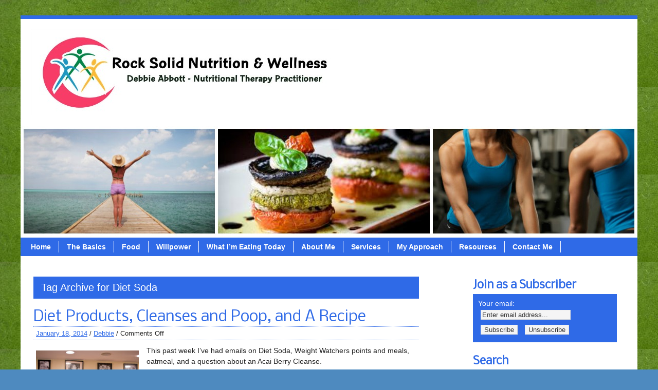

--- FILE ---
content_type: text/html; charset=UTF-8
request_url: http://www.rocksolidnutritionandwellness.com/tag/diet-soda/
body_size: 10070
content:
<!DOCTYPE html><!-- HTML 5 -->
<html lang="en-US">

<head>
	<meta http-equiv="Content-Type" content="text/html; charset=UTF-8" />
	<link rel="pingback" href="http://www.rocksolidnutritionandwellness.com/xmlrpc.php" />
	
	<title>Diet Soda | Rock Solid Over 50</title>


<script type="text/javascript">
var ksl_nl_screen = window.screen.width;
if (ksl_nl_screen <= 594){
	var ksl_nl_screen_cssToWriteForResizing = 475;
	if (ksl_nl_screen <= 475){
		ksl_nl_screen_cssToWriteForResizing = 356;
		if (ksl_nl_screen <= 356){
			ksl_nl_screen_cssToWriteForResizing = 237;
			if (ksl_nl_screen <= 237){
				ksl_nl_screen_cssToWriteForResizing = 118;
			}
		}
	}
	document.write("<style type=\"text/css\">");
	document.write("  div.linkwithin_outer { ");
	document.write("     width : " + ksl_nl_screen_cssToWriteForResizing + "px; ");
	document.write("     overflow : hidden; ");
	document.write("  } ");
	document.write("  div.linkwithin_text { ");
	document.write("     width : " + ksl_nl_screen_cssToWriteForResizing + "px; ");
	document.write("  } ");
	document.write("  #linkwithin_logo_0 { ");
	document.write("     position: relative; ");
	document.write("     right : " + ksl_nl_screen_cssToWriteForResizing + "px; ");
	document.write("  }");
	document.write("</style>");
}
</script><link rel="alternate" type="application/rss+xml" title="Rock Solid Over 50 &raquo; Feed" href="http://www.rocksolidnutritionandwellness.com/feed/" />
<link rel="alternate" type="application/rss+xml" title="Rock Solid Over 50 &raquo; Comments Feed" href="http://www.rocksolidnutritionandwellness.com/comments/feed/" />
<link rel="alternate" type="application/rss+xml" title="Rock Solid Over 50 &raquo; Diet Soda Tag Feed" href="http://www.rocksolidnutritionandwellness.com/tag/diet-soda/feed/" />
<!-- This site is powered by Shareaholic - https://shareaholic.com -->
<script type='text/javascript' data-cfasync='false'>
  //<![CDATA[
    (function() {
      var shr = document.createElement('script');
      shr.setAttribute('data-cfasync', 'false');
      shr.src = '//dsms0mj1bbhn4.cloudfront.net/assets/pub/shareaholic.js';
      shr.type = 'text/javascript'; shr.async = 'true';
      shr.onload = shr.onreadystatechange = function() {
        var rs = this.readyState;
        if (rs && rs != 'complete' && rs != 'loaded') return;
        var site_id = '5659884d3a7ee55c5d5bd81a26f95b88';
        var page_config = {"apps":{"share_buttons":{"get_share_counts":  function(url, services, cb) {
    Shareaholic.Utils.ajax({
      cache: true,
      cache_ttl: '1 minute',
      url: 'http://www.rocksolidnutritionandwellness.com/wp-admin/admin-ajax.php',
      data: { action: 'shareaholic_share_counts_api', url: url, services: services },
      success: function(res) {
        if(res && res.data) {
          cb(res.data, true);
        }
      }
    })
  }}}};
        try { Shareaholic.init(site_id, page_config); } catch (e) {}
      };
      var s = document.getElementsByTagName('script')[0];
      s.parentNode.insertBefore(shr, s);
    })();
  //]]>
</script>

<!-- Shareaholic Content Tags -->
<meta name='shareaholic:site_name' content='Rock Solid Over 50' />
<meta name='shareaholic:language' content='en-US' />
<meta name='shareaholic:site_id' content='5659884d3a7ee55c5d5bd81a26f95b88' />
<meta name='shareaholic:wp_version' content='' />

<!-- Shareaholic Content Tags End -->
		<script type="text/javascript">
			window._wpemojiSettings = {"baseUrl":"https:\/\/s.w.org\/images\/core\/emoji\/72x72\/","ext":".png","source":{"concatemoji":"http:\/\/www.rocksolidnutritionandwellness.com\/wp-includes\/js\/wp-emoji-release.min.js?ver=4.5.32"}};
			!function(e,o,t){var a,n,r;function i(e){var t=o.createElement("script");t.src=e,t.type="text/javascript",o.getElementsByTagName("head")[0].appendChild(t)}for(r=Array("simple","flag","unicode8","diversity"),t.supports={everything:!0,everythingExceptFlag:!0},n=0;n<r.length;n++)t.supports[r[n]]=function(e){var t,a,n=o.createElement("canvas"),r=n.getContext&&n.getContext("2d"),i=String.fromCharCode;if(!r||!r.fillText)return!1;switch(r.textBaseline="top",r.font="600 32px Arial",e){case"flag":return r.fillText(i(55356,56806,55356,56826),0,0),3e3<n.toDataURL().length;case"diversity":return r.fillText(i(55356,57221),0,0),a=(t=r.getImageData(16,16,1,1).data)[0]+","+t[1]+","+t[2]+","+t[3],r.fillText(i(55356,57221,55356,57343),0,0),a!=(t=r.getImageData(16,16,1,1).data)[0]+","+t[1]+","+t[2]+","+t[3];case"simple":return r.fillText(i(55357,56835),0,0),0!==r.getImageData(16,16,1,1).data[0];case"unicode8":return r.fillText(i(55356,57135),0,0),0!==r.getImageData(16,16,1,1).data[0]}return!1}(r[n]),t.supports.everything=t.supports.everything&&t.supports[r[n]],"flag"!==r[n]&&(t.supports.everythingExceptFlag=t.supports.everythingExceptFlag&&t.supports[r[n]]);t.supports.everythingExceptFlag=t.supports.everythingExceptFlag&&!t.supports.flag,t.DOMReady=!1,t.readyCallback=function(){t.DOMReady=!0},t.supports.everything||(a=function(){t.readyCallback()},o.addEventListener?(o.addEventListener("DOMContentLoaded",a,!1),e.addEventListener("load",a,!1)):(e.attachEvent("onload",a),o.attachEvent("onreadystatechange",function(){"complete"===o.readyState&&t.readyCallback()})),(a=t.source||{}).concatemoji?i(a.concatemoji):a.wpemoji&&a.twemoji&&(i(a.twemoji),i(a.wpemoji)))}(window,document,window._wpemojiSettings);
		</script>
		<style type="text/css">
img.wp-smiley,
img.emoji {
	display: inline !important;
	border: none !important;
	box-shadow: none !important;
	height: 1em !important;
	width: 1em !important;
	margin: 0 .07em !important;
	vertical-align: -0.1em !important;
	background: none !important;
	padding: 0 !important;
}
</style>
<link rel='stylesheet' id='contact-form-7-css'  href='http://www.rocksolidnutritionandwellness.com/wp-content/plugins/contact-form-7/includes/css/styles.css?ver=3.8.1' type='text/css' media='all' />
<link rel='stylesheet' id='ace_responsive-css'  href='http://www.rocksolidnutritionandwellness.com/wp-content/plugins/simple-embed-code/css/ace-video-container.css?ver=4.5.32' type='text/css' media='all' />
<link rel='stylesheet' id='zeeBusiness_stylesheet-css'  href='http://www.rocksolidnutritionandwellness.com/wp-content/themes/zeebusiness/style.css?ver=4.5.32' type='text/css' media='all' />
<link rel='stylesheet' id='themezee_default_font-css'  href='http://fonts.googleapis.com/css?family=Nobile&#038;ver=4.5.32' type='text/css' media='all' />
<script type='text/javascript' src='http://www.rocksolidnutritionandwellness.com/wp-includes/js/jquery/jquery.js?ver=1.12.4'></script>
<script type='text/javascript' src='http://www.rocksolidnutritionandwellness.com/wp-includes/js/jquery/jquery-migrate.min.js?ver=1.4.1'></script>
<script type='text/javascript'>
/* <![CDATA[ */
var popupally_pro_check_source_object = {"utm_mapping":{"popupally-cookie-1":""}};
/* ]]> */
</script>
<script type='text/javascript' src='http://www.rocksolidnutritionandwellness.com/wp-content/plugins/popupally-pro/resource/frontend/check-source.min.js?ver=2.0.1'></script>
<script type='text/javascript' src='http://www.rocksolidnutritionandwellness.com/wp-content/themes/zeebusiness/includes/js/jquery.cycle.all.min.js?ver=4.5.32'></script>
<link rel='https://api.w.org/' href='http://www.rocksolidnutritionandwellness.com/wp-json/' />
<link rel="EditURI" type="application/rsd+xml" title="RSD" href="http://www.rocksolidnutritionandwellness.com/xmlrpc.php?rsd" />
<link rel="wlwmanifest" type="application/wlwmanifest+xml" href="http://www.rocksolidnutritionandwellness.com/wp-includes/wlwmanifest.xml" /> 
<meta name="generator" content="WordPress 4.5.32" />
<script type="text/javascript">
var _gaq = _gaq || [];
_gaq.push(['_setAccount', 'UA-42530942-1']);
_gaq.push(['_trackPageview']);
(function() {
var ga = document.createElement('script'); ga.type = 'text/javascript'; ga.async = true;
ga.src = ('https:' == document.location.protocol ? 'https://ssl' : 'http://www') + '.google-analytics.com/ga.js';
var s = document.getElementsByTagName('script')[0]; s.parentNode.insertBefore(ga, s);
})();
</script>
<script type="text/javascript">
				//<![CDATA[
					jQuery(document).ready(function($) {
						$('#nav ul').css({display: 'none'}); // Opera Fix
						$('#nav li').hover(function(){
							$(this).find('ul:first').css({visibility: 'visible',display: 'none'}).slideDown(350);
						},function(){
							$(this).find('ul:first').css({visibility: 'hidden'});
						});
						
						$('#topnav ul').css({display: 'none'}); // Opera Fix
						$('#topnav li').hover(function(){
							$(this).find('ul:first').css({visibility: 'visible',display: 'none'}).slideDown(350);
						},function(){
							$(this).find('ul:first').css({visibility: 'hidden'});
						});
					});
				//]]>
				</script><style type="text/css">
			a, a:link, a:visited, .postmeta a:link, .postmeta a:visited, .postinfo a:link, .postinfo a:visited,
			#comments a:link, #comments a:visited, #respond a:link, #respond a:visited, #logo h1, 
			#navi ul li a:hover, .post-title, .post-title a:link, .post-title a:visited, #sidebar .widgettitle, 
			#bottombar .widgettitle
			{
				color: #2F6AE7;
			}
			#topnavi ul li a:hover, #topnavi ul li ul, #navi,
			.more-link, .arh, #slide_panel, #comments h3, #respond h3, .bypostauthor .fn, .wp-pagenavi .current,
			#sidebar ul li ul, #sidebar ul li div, #bottombar ul li ul, #bottombar ul li div {
				background: #2F6AE7;
			}
			#wrapper {
				border-top: 7px solid #2F6AE7;
				border-bottom: 7px solid #2F6AE7;
			}
			.sticky {
				border-left: 4px solid #2F6AE7;
			}
			.widget-tabnav li a { 
				color: # !important;
			}
			.postmeta {
				border-top: 1px dotted #2F6AE7;
				border-bottom: 1px dotted #2F6AE7;
			}
			.commentlist .comment {
				border-top: 1px dotted #2F6AE7;
			}
			#comments .children .comment {
				border-left: 2px solid #2F6AE7;
				border-top: 1px dotted #2F6AE7;
			}
		</style><style type="text/css"></style><style type="text/css" id="custom-background-css">
body.custom-background { background-color: #4e8abf; background-image: url('http://www.rocksolidnutritionandwellness.com/wp-content/uploads/2014/03/background-green-test3.jpg'); background-repeat: repeat; background-position: top left; background-attachment: fixed; }
</style>
</head>

<body class="archive tag tag-diet-soda tag-204 custom-background">
<div id="wrapper">

	<div id="header">

		<div id="head">
			<div id="logo">
									<a href="http://www.rocksolidnutritionandwellness.com"><img src="http://www.rocksolidnutritionandwellness.com/wp-content/uploads/2013/05/logo_medium-01jpeg-600x170.jpg" alt="Logo" /></a>
							</div>
			
		</div>
	</div>
	
			<div id="custom_header">
			<img src="http://rocksolidnutritionandwellness.com/wp-content/uploads/2013/04/RSHW-header1.jpg" />
		</div>
		
	<div id="navi">
		<ul id="nav" class="menu"><li id="menu-item-465" class="menu-item menu-item-type-post_type menu-item-object-page current_page_parent menu-item-465"><a href="http://www.rocksolidnutritionandwellness.com/home/">Home</a></li>
<li id="menu-item-471" class="menu-item menu-item-type-post_type menu-item-object-page menu-item-has-children menu-item-471"><a href="http://www.rocksolidnutritionandwellness.com/the-basics/">The Basics</a>
<ul class="sub-menu">
	<li id="menu-item-472" class="menu-item menu-item-type-post_type menu-item-object-page menu-item-472"><a href="http://www.rocksolidnutritionandwellness.com/the-basics/grains/">Grains</a></li>
	<li id="menu-item-473" class="menu-item menu-item-type-post_type menu-item-object-page menu-item-473"><a href="http://www.rocksolidnutritionandwellness.com/the-basics/fats/">Fats</a></li>
	<li id="menu-item-474" class="menu-item menu-item-type-post_type menu-item-object-page menu-item-474"><a href="http://www.rocksolidnutritionandwellness.com/the-basics/sugar-101/">Sugar 101</a></li>
	<li id="menu-item-475" class="menu-item menu-item-type-post_type menu-item-object-page menu-item-475"><a>#0 (no title)</a></li>
</ul>
</li>
<li id="menu-item-467" class="menu-item menu-item-type-post_type menu-item-object-page menu-item-has-children menu-item-467"><a href="http://www.rocksolidnutritionandwellness.com/food/">Food</a>
<ul class="sub-menu">
	<li id="menu-item-468" class="menu-item menu-item-type-post_type menu-item-object-page menu-item-468"><a href="http://www.rocksolidnutritionandwellness.com/food/how-to-make-this/">How to Make This</a></li>
	<li id="menu-item-470" class="menu-item menu-item-type-post_type menu-item-object-page menu-item-470"><a href="http://www.rocksolidnutritionandwellness.com/food/rwf/">Real Whole Foods</a></li>
</ul>
</li>
<li id="menu-item-466" class="menu-item menu-item-type-post_type menu-item-object-page menu-item-466"><a href="http://www.rocksolidnutritionandwellness.com/willpower/">Willpower</a></li>
<li id="menu-item-469" class="menu-item menu-item-type-post_type menu-item-object-page menu-item-469"><a href="http://www.rocksolidnutritionandwellness.com/food/what-am-i-eating-today/">What I&#8217;m Eating Today</a></li>
<li id="menu-item-481" class="menu-item menu-item-type-post_type menu-item-object-page menu-item-481"><a href="http://www.rocksolidnutritionandwellness.com/about-me/">About Me</a></li>
<li id="menu-item-478" class="menu-item menu-item-type-post_type menu-item-object-page menu-item-478"><a href="http://www.rocksolidnutritionandwellness.com/consultation/">Services</a></li>
<li id="menu-item-479" class="menu-item menu-item-type-post_type menu-item-object-page menu-item-479"><a href="http://www.rocksolidnutritionandwellness.com/my-approach/">My Approach</a></li>
<li id="menu-item-480" class="menu-item menu-item-type-post_type menu-item-object-page menu-item-480"><a href="http://www.rocksolidnutritionandwellness.com/resourses/">Resources</a></li>
<li id="menu-item-477" class="menu-item menu-item-type-post_type menu-item-object-page menu-item-477"><a href="http://www.rocksolidnutritionandwellness.com/contact-me/">Contact Me</a></li>
</ul>	</div>
	<div class="clear"></div>
	
	<div id="wrap">
	<div id="content">
		
		<h2 class="arh">Tag Archive for Diet Soda</h2>
				
				
			<div id="post-1964" class="post-1964 post type-post status-publish format-standard hentry category-carbs category-food-additives category-psychology-of-eating category-sugar tag-cleanses tag-diet-soda tag-liver tag-paleo-cookie-recipe tag-weight-watchers-meals">
			
				<h2 class="post-title"><a href="http://www.rocksolidnutritionandwellness.com/diet-products-cleanses-and-poop-and-a-recipe/" rel="bookmark">Diet Products, Cleanses and Poop, and A Recipe</a></h2>
				
				<div class="postmeta">	<a href="http://www.rocksolidnutritionandwellness.com/diet-products-cleanses-and-poop-and-a-recipe/">January 18, 2014</a> / 
<a href="http://www.rocksolidnutritionandwellness.com/author/debbieabbott/" title="Posts by Debbie" rel="author">Debbie</a> / <span>Comments Off<span class="screen-reader-text"> on Diet Products, Cleanses and Poop, and A Recipe</span></span></div>
				
				<div class="entry">
					<a href="http://www.rocksolidnutritionandwellness.com/diet-products-cleanses-and-poop-and-a-recipe/" rel="bookmark"></a>
					<p><a href="http://www.rocksolidnutritionandwellness.com/wp-content/uploads/2013/03/debbie-22.jpg"><img class="alignleft size-medium wp-image-1644" alt="debbie (22)" src="http://www.rocksolidnutritionandwellness.com/wp-content/uploads/2013/03/debbie-22-200x300.jpg" width="200" height="300" srcset="http://www.rocksolidnutritionandwellness.com/wp-content/uploads/2013/03/debbie-22-200x300.jpg 200w, http://www.rocksolidnutritionandwellness.com/wp-content/uploads/2013/03/debbie-22-682x1024.jpg 682w" sizes="(max-width: 200px) 100vw, 200px" /></a>This past week I&#8217;ve had emails on Diet Soda, Weight Watchers points and meals, oatmeal, and a question about an Acai Berry Cleanse.</p>
<p>Here&#8217;s some facts to ponder:</p>
<p>(1) Most of the calories we burn in a 24 hour day have NOTHING to do with exercise.  Our liver uses the most energy (calories), with our heart and brain following up.  Our muscles use far less calories than these organs.  If your blood stream is loaded with sugar (blood sugar readings above 100 on a glucometer), your muscle cells MUST use that excess sugar BEFORE any fat cells get tapped for energy. That&#8217;s our Biology.  Oatmeal has about 27 grams of carbs/sugar per cup, that&#8217;s almost 7 teaspoons of glucose in your blood.  &#8220;Normal/Optimal&#8221; blood sugar is about 2 teaspoons in the blood. Start your day with a big bowl of carbs, and even during a workout, your muscle cells use up that glucose before they burn fat for fuel.</p>
<p>(2)  If your liver is clogged by years of chemicals, like the ones found in diet sodas and diet frozen meals or any processed food on a shelf, it&#8217;s not running well; your shot at your liver using a whole bunch of calories and functioning like it&#8217;s supposed to is impeded. Want a clean, high functioning liver?  Quit flooding it with toxins and chemicals that weaken it and slow it down.  Did you know there are over 10,000 chemicals in our food supply and most of them AREN&#8217;T tested?  And several that are have only been given a GRAS (generally recognized as safe) status, this means that even though there were several Red Flags in the testing, the FDA approved it anyway.</p>
<p>(3) Diet foods, diet drinks, and processed foods are created in labs; the Food Scientists make them delicious and stimulating.  Ever notice how hard it is to quit eating processed foods?  They&#8217;ve been designed to stimulate areas of your brain that make you want more.  Honestly.  That&#8217;s diet and non-diet processed foods.  When your pleasure centers in your brain are constantly being triggered by sugars and chemicals, those neural nets get used to that pleasure, they demand it.  That&#8217;s why so often powerful, overwhelming desires for food practically assault you:  certain times, certain places, certain people, print ads, television ads, they can all flip a switch that makes you <em>have to have it now.</em></p>
<p>Here&#8217;s a link to one of my favorite sites, <a href="http://blog.fooducate.com/2011/05/20/weight-watchers-smart-ones-meals-not-that-smart/" target="_blank">Fooducate</a>.  They&#8217;ve done an excellent piece on Weight Watchers and the ingredients in their Chicken Ranchero Mini Wraps.  After reading it, you&#8217;ll see why I call this kind of crap &#8220;Poison&#8221;.</p>
<p>Remember, the Diet Industry is a BUSINESS out to MAKE MONEY.</p>
<p>(4) If you really can stick to your low calorie regimen, your Thyroid, which is in charge of the Cell Turnover of EVERY SINGLE CELL IN YOUR BODY, will determine that there&#8217;s some type of food shortage or famine, and will SLOW DOWN TURNOVER/METABOLISM IMMEDIATELY.   Here&#8217;s the really bad part:  for some people, it&#8217;ll only take doing &#8220;low-cal&#8221; once, for others, it&#8217;ll take more, but eventually, that Thyroid stays &#8220;down-regulated&#8221;.  This is why the same diet that worked before doesn&#8217;t work anymore, and it&#8217;s why the majority of dieters gain MORE WEIGHT THAN THEY LOST.</p>
<p>(5) I love the Cleanse questions, I&#8217;ve had them for years.  Here&#8217;s the fact:  there is <strong>no Cleanse on earth that will pull fatty acids out of your fat cells. Period.</strong>  The subtle message in Cleanse advertising, showing a beautiful flat stomach, is trying to convince you that if you buy this product, you&#8217;ll poop out pounds of fat and then you&#8217;ll look like the picture.  Don&#8217;t be tricked by this!  Your poop is mostly water, bacteria from your large intestine, discarded cells and waste products, and indigestible fibers.  If your gut is working correctly, the fats/ proteins/sugars/calories and nutrients were extracted in the small intestine, BEFORE they get to the large intestine.  Cleanses that promise diarrhea in exchange for weight loss are stupid, so don&#8217;t be fooled.  Want to &#8220;Cleanse&#8221;?  Quit putting toxins in your liver, kidney, brain, and bowels, honestly.</p>
<p>Let me leave you with a recipe I&#8217;ve found that&#8217;s fast, easy, and delicious; it&#8217;s for  Chocolate Dipped Chocolate Meringue Cookies.  (click on for link)</p>
<div>
<div id="zlrecipe-title" itemprop="name"><a href="http://www.rocksolidnutritionandwellness.com/wp-content/uploads/2014/01/Chocolate-Dipped-Chocolate-Meringue-Cookies_pinf.jpg"><img class="alignleft size-medium wp-image-1965" alt="Chocolate-Dipped-Chocolate-Meringue-Cookies_pinf" src="http://www.rocksolidnutritionandwellness.com/wp-content/uploads/2014/01/Chocolate-Dipped-Chocolate-Meringue-Cookies_pinf-219x300.jpg" width="219" height="300" srcset="http://www.rocksolidnutritionandwellness.com/wp-content/uploads/2014/01/Chocolate-Dipped-Chocolate-Meringue-Cookies_pinf-219x300.jpg 219w, http://www.rocksolidnutritionandwellness.com/wp-content/uploads/2014/01/Chocolate-Dipped-Chocolate-Meringue-Cookies_pinf.jpg 600w" sizes="(max-width: 219px) 100vw, 219px" /></a><a href="http://lowcarboneday.com/2013/12/chocolate-dipped-meringue-cookies.html" target="_blank">Chocolate Dipped Chocolate Meringue Cookies</a></div>
</div>
<div></div>
<p id="zlrecipe-ingredients">Ingredients</p>
<div id="zlrecipe-ingredient-0">For the meringue:</div>
<ul>
<ul>
<li id="zlrecipe-ingredient-1" itemprop="ingredients">4 large pastured egg whites</li>
<li id="zlrecipe-ingredient-2" itemprop="ingredients">1/4 tsp cream of tarter</li>
<li id="zlrecipe-ingredient-3" itemprop="ingredients">1/2 cup <a href="http://amzn.to/I7P9yM" target="_blank">powdered sweetener</a> (or 5 Tbsp honey for Paleo)</li>
<li id="zlrecipe-ingredient-4" itemprop="ingredients">2 Tbsp unsweetened cocoa powder</li>
<li id="zlrecipe-ingredient-5" itemprop="ingredients">1/2 tsp pure vanilla extract</li>
<li id="zlrecipe-ingredient-6" itemprop="ingredients"></li>
</ul>
</ul>
<div id="zlrecipe-ingredient-7">For the chocolate coating:</div>
<ul id="zlrecipe-ingredients-list">
<li id="zlrecipe-ingredient-8" itemprop="ingredients">3.5 oz dark chocolate (<a href="http://amzn.to/1cqyzlY" target="_blank">dairy free and soy free chocolate for Paleo</a>)</li>
<li id="zlrecipe-ingredient-9" itemprop="ingredients">1 1/2 Tbsp grassfed butter or ghee</li>
</ul>
<p id="zlrecipe-instructions">Instructions</p>
<ol>
<ol>
<li id="zlrecipe-instruction-0" itemprop="recipeInstructions">Preheat the oven to 200 degrees F.</li>
<li id="zlrecipe-instruction-1" itemprop="recipeInstructions">Line 2 baking sheets with parchment paper. In a large mixing bowl, beat the egg whites and cream of tarter on medium speed.</li>
<li id="zlrecipe-instruction-2" itemprop="recipeInstructions">Add the sweetener and cocoa powder. Increase the speed to high until the egg whites form very stiff peaks. Add the vanilla and mix to incorporate.</li>
<li id="zlrecipe-instruction-3" itemprop="recipeInstructions">With a large star shaped pastry tip, pipe a 2&#8243; disc on to the parchment paper and pipe another layer on top to form a small peak. Repeat with the remaining meringue batter. (Makes about 26 cookies)</li>
<li id="zlrecipe-instruction-4" itemprop="recipeInstructions">Bake for 1 hour and 20 minutes and turn off the oven and let sit for 3 hours or until the meringues have dried out.</li>
</ol>
</ol>
<div id="zlrecipe-instruction-5">                      For the chocolate coating:</div>
<ol id="zlrecipe-instructions-list">
<li id="zlrecipe-instruction-6" itemprop="recipeInstructions">Melt the chocolate and butter in a double boiler.</li>
<li id="zlrecipe-instruction-7" itemprop="recipeInstructions">Dip the meringue cookie into the chocolate (either just the bottom or half of the cookie) and set on parchment paper. Refrigerate until the chocolate has set.</li>
</ol>
<div class='shareaholic-canvas' data-app-id='6880552' data-app='share_buttons' data-title='Diet Products, Cleanses and Poop, and A Recipe' data-link='http://www.rocksolidnutritionandwellness.com/diet-products-cleanses-and-poop-and-a-recipe/' data-summary=''></div>					<div class="clear"></div>
									</div>
				
				<div class="postinfo">Category: <a href="http://www.rocksolidnutritionandwellness.com/category/carbs/" rel="category tag">Carbs</a>, <a href="http://www.rocksolidnutritionandwellness.com/category/food-additives/" rel="category tag">Food Additives</a>, <a href="http://www.rocksolidnutritionandwellness.com/category/psychology-of-eating/" rel="category tag">Psychology of Eating</a>, <a href="http://www.rocksolidnutritionandwellness.com/category/sugar/" rel="category tag">Sugar</a> / Tags: <a href="http://www.rocksolidnutritionandwellness.com/tag/cleanses/" rel="tag">Cleanses</a>, <a href="http://www.rocksolidnutritionandwellness.com/tag/diet-soda/" rel="tag">Diet Soda</a>, <a href="http://www.rocksolidnutritionandwellness.com/tag/liver/" rel="tag">Liver</a>, <a href="http://www.rocksolidnutritionandwellness.com/tag/paleo-cookie-recipe/" rel="tag">Paleo Cookie Recipe</a>, <a href="http://www.rocksolidnutritionandwellness.com/tag/weight-watchers-meals/" rel="tag">Weight Watchers Meals</a></div>

			</div>			
							<div class="more_posts">
					<span class="post_links"> &nbsp; </span>
				</div>
						

					
	</div>
		
	
<div id="sidebar">
	<ul>

<li id="s2_form_widget-2" class="widget s2_form_widget"><h2 class="widgettitle">Join as a Subscriber</h2>
<div class="search"><form method="post" action="http://www.rocksolidnutritionandwellness.com/consultation/"><input type="hidden" name="ip" value="18.119.167.170" /><span style="display:none !important"><label for="name">Leave Blank:</label><input type="text" id="name" name="name" /><label for="uri">Do Not Change:</label><input type="text" id="uri" name="uri" value="http://" /></span><p><label for="s2email">Your email:</label><br /><input type="text" name="email" id="s2email" value="Enter email address..." size="20" onfocus="if (this.value == 'Enter email address...') {this.value = '';}" onblur="if (this.value == '') {this.value = 'Enter email address...';}" /></p><p><input type="submit" name="subscribe" value="Subscribe" />&nbsp;<input type="submit" name="unsubscribe" value="Unsubscribe" /></p></form>
</div></li>
<li id="search-2" class="widget widget_search"><h2 class="widgettitle">Search</h2>
<form role="search" method="get" id="searchform" class="searchform" action="http://www.rocksolidnutritionandwellness.com/">
				<div>
					<label class="screen-reader-text" for="s">Search for:</label>
					<input type="text" value="" name="s" id="s" />
					<input type="submit" id="searchsubmit" value="Search" />
				</div>
			</form></li>
<li id="archives-2" class="widget widget_archive"><h2 class="widgettitle">Archives</h2>
		<ul>
			<li><a href='http://www.rocksolidnutritionandwellness.com/2016/07/'>July 2016</a></li>
	<li><a href='http://www.rocksolidnutritionandwellness.com/2016/05/'>May 2016</a></li>
	<li><a href='http://www.rocksolidnutritionandwellness.com/2016/04/'>April 2016</a></li>
	<li><a href='http://www.rocksolidnutritionandwellness.com/2016/01/'>January 2016</a></li>
	<li><a href='http://www.rocksolidnutritionandwellness.com/2015/12/'>December 2015</a></li>
	<li><a href='http://www.rocksolidnutritionandwellness.com/2015/11/'>November 2015</a></li>
	<li><a href='http://www.rocksolidnutritionandwellness.com/2015/10/'>October 2015</a></li>
	<li><a href='http://www.rocksolidnutritionandwellness.com/2015/09/'>September 2015</a></li>
	<li><a href='http://www.rocksolidnutritionandwellness.com/2015/08/'>August 2015</a></li>
	<li><a href='http://www.rocksolidnutritionandwellness.com/2015/07/'>July 2015</a></li>
	<li><a href='http://www.rocksolidnutritionandwellness.com/2015/06/'>June 2015</a></li>
	<li><a href='http://www.rocksolidnutritionandwellness.com/2015/05/'>May 2015</a></li>
	<li><a href='http://www.rocksolidnutritionandwellness.com/2015/04/'>April 2015</a></li>
	<li><a href='http://www.rocksolidnutritionandwellness.com/2015/03/'>March 2015</a></li>
	<li><a href='http://www.rocksolidnutritionandwellness.com/2015/02/'>February 2015</a></li>
	<li><a href='http://www.rocksolidnutritionandwellness.com/2015/01/'>January 2015</a></li>
	<li><a href='http://www.rocksolidnutritionandwellness.com/2014/12/'>December 2014</a></li>
	<li><a href='http://www.rocksolidnutritionandwellness.com/2014/11/'>November 2014</a></li>
	<li><a href='http://www.rocksolidnutritionandwellness.com/2014/10/'>October 2014</a></li>
	<li><a href='http://www.rocksolidnutritionandwellness.com/2014/09/'>September 2014</a></li>
	<li><a href='http://www.rocksolidnutritionandwellness.com/2014/08/'>August 2014</a></li>
	<li><a href='http://www.rocksolidnutritionandwellness.com/2014/07/'>July 2014</a></li>
	<li><a href='http://www.rocksolidnutritionandwellness.com/2014/06/'>June 2014</a></li>
	<li><a href='http://www.rocksolidnutritionandwellness.com/2014/05/'>May 2014</a></li>
	<li><a href='http://www.rocksolidnutritionandwellness.com/2014/04/'>April 2014</a></li>
	<li><a href='http://www.rocksolidnutritionandwellness.com/2014/03/'>March 2014</a></li>
	<li><a href='http://www.rocksolidnutritionandwellness.com/2014/02/'>February 2014</a></li>
	<li><a href='http://www.rocksolidnutritionandwellness.com/2014/01/'>January 2014</a></li>
	<li><a href='http://www.rocksolidnutritionandwellness.com/2013/12/'>December 2013</a></li>
	<li><a href='http://www.rocksolidnutritionandwellness.com/2013/11/'>November 2013</a></li>
	<li><a href='http://www.rocksolidnutritionandwellness.com/2013/10/'>October 2013</a></li>
	<li><a href='http://www.rocksolidnutritionandwellness.com/2013/09/'>September 2013</a></li>
	<li><a href='http://www.rocksolidnutritionandwellness.com/2013/08/'>August 2013</a></li>
	<li><a href='http://www.rocksolidnutritionandwellness.com/2013/07/'>July 2013</a></li>
	<li><a href='http://www.rocksolidnutritionandwellness.com/2013/06/'>June 2013</a></li>
	<li><a href='http://www.rocksolidnutritionandwellness.com/2013/05/'>May 2013</a></li>
	<li><a href='http://www.rocksolidnutritionandwellness.com/2013/04/'>April 2013</a></li>
	<li><a href='http://www.rocksolidnutritionandwellness.com/2013/03/'>March 2013</a></li>
		</ul>
		</li>
<li id="categories-2" class="widget widget_categories"><h2 class="widgettitle">Categories</h2>
		<ul>
	<li class="cat-item cat-item-14"><a href="http://www.rocksolidnutritionandwellness.com/category/carbs/" >Carbs</a>
</li>
	<li class="cat-item cat-item-17"><a href="http://www.rocksolidnutritionandwellness.com/category/cooking/" >Cooking</a>
</li>
	<li class="cat-item cat-item-441"><a href="http://www.rocksolidnutritionandwellness.com/category/eat-on-vacation/" >Eat on Vacation</a>
</li>
	<li class="cat-item cat-item-60"><a href="http://www.rocksolidnutritionandwellness.com/category/exercise/" >Exercise</a>
</li>
	<li class="cat-item cat-item-16"><a href="http://www.rocksolidnutritionandwellness.com/category/fats/" >Fats</a>
</li>
	<li class="cat-item cat-item-21"><a href="http://www.rocksolidnutritionandwellness.com/category/food-additives/" >Food Additives</a>
</li>
	<li class="cat-item cat-item-596"><a href="http://www.rocksolidnutritionandwellness.com/category/food-cravings-2/" >Food Cravings</a>
</li>
	<li class="cat-item cat-item-334"><a href="http://www.rocksolidnutritionandwellness.com/category/gut-bacteria-2/" >Gut bacteria</a>
</li>
	<li class="cat-item cat-item-351"><a href="http://www.rocksolidnutritionandwellness.com/category/hormones/" >Hormones</a>
</li>
	<li class="cat-item cat-item-482"><a href="http://www.rocksolidnutritionandwellness.com/category/immune-system/" >Immune System</a>
</li>
	<li class="cat-item cat-item-545"><a href="http://www.rocksolidnutritionandwellness.com/category/keto-recipe-2/" >Keto Recipe</a>
</li>
	<li class="cat-item cat-item-528"><a href="http://www.rocksolidnutritionandwellness.com/category/ketosis-2/" >ketosis</a>
</li>
	<li class="cat-item cat-item-20"><a href="http://www.rocksolidnutritionandwellness.com/category/looks-healthy-but-isnt/" >Looks Healthy But Isn&#039;t</a>
</li>
	<li class="cat-item cat-item-80"><a href="http://www.rocksolidnutritionandwellness.com/category/mindbody/" >Mind/Body</a>
</li>
	<li class="cat-item cat-item-613"><a href="http://www.rocksolidnutritionandwellness.com/category/natural-therapies/" >Natural Therapies</a>
</li>
	<li class="cat-item cat-item-185"><a href="http://www.rocksolidnutritionandwellness.com/category/no-recipe-paleo-meals/" >No Recipe Paleo Meals</a>
</li>
	<li class="cat-item cat-item-177"><a href="http://www.rocksolidnutritionandwellness.com/category/paleo-diet/" >Paleo Diet</a>
</li>
	<li class="cat-item cat-item-201"><a href="http://www.rocksolidnutritionandwellness.com/category/paleo-recipe/" >Paleo Recipe</a>
</li>
	<li class="cat-item cat-item-19"><a href="http://www.rocksolidnutritionandwellness.com/category/psychology-of-eating/" >Psychology of Eating</a>
</li>
	<li class="cat-item cat-item-13"><a href="http://www.rocksolidnutritionandwellness.com/category/question-of-the-week/" >Question of the Week</a>
</li>
	<li class="cat-item cat-item-515"><a href="http://www.rocksolidnutritionandwellness.com/category/reader-question-2/" >Reader Question</a>
</li>
	<li class="cat-item cat-item-10"><a href="http://www.rocksolidnutritionandwellness.com/category/rwf/" title="Real Whole Foods">RWF</a>
</li>
	<li class="cat-item cat-item-389"><a href="http://www.rocksolidnutritionandwellness.com/category/smoothie-of-day/" >Smoothie of Day</a>
</li>
	<li class="cat-item cat-item-179"><a href="http://www.rocksolidnutritionandwellness.com/category/success-story/" >Success Story</a>
</li>
	<li class="cat-item cat-item-5"><a href="http://www.rocksolidnutritionandwellness.com/category/sugar/" >Sugar</a>
</li>
	<li class="cat-item cat-item-845"><a href="http://www.rocksolidnutritionandwellness.com/category/supplements/" >Supplements</a>
</li>
	<li class="cat-item cat-item-1"><a href="http://www.rocksolidnutritionandwellness.com/category/uncategorized/" >Uncategorized</a>
</li>
	<li class="cat-item cat-item-147"><a href="http://www.rocksolidnutritionandwellness.com/category/weight-loss/" >Weight Loss</a>
</li>
		</ul>
</li>
		<li id="recent-posts-2" class="widget widget_recent_entries">		<h2 class="widgettitle">Recent Posts</h2>
		<ul>
					<li>
				<a href="http://www.rocksolidnutritionandwellness.com/sunlight-and-vitamin-d-could-help-you-lose-weight-really/">Sunlight, and Vitamin D, Could Help You Lose Weight, Really.</a>
						</li>
					<li>
				<a href="http://www.rocksolidnutritionandwellness.com/want-to-be-lean-healthy-get-normal/">Want To Be Lean &#038; Healthy?  Get Normal!</a>
						</li>
					<li>
				<a href="http://www.rocksolidnutritionandwellness.com/dandelion-beet-greens-plus-is-your-butt-really-your-biggest-problem/">Dandelion, Beet Greens, &#038; Honey Comb; Plus, Is Your Butt Really Your Biggest Problem?</a>
						</li>
					<li>
				<a href="http://www.rocksolidnutritionandwellness.com/home-remedies-proven-safe-and-effective-get-over-the-learning-curve/">Home Remedies:  Proven, Safe, and Effective;  Get Over The Learning Curve.</a>
						</li>
					<li>
				<a href="http://www.rocksolidnutritionandwellness.com/tough-love-ditch-the-grains-excuses-or-youll-never-lose-weight/">Tough Love: Ditch The Grains &#038; Excuses Or You&#8217;ll Never Lose Weight.</a>
						</li>
					<li>
				<a href="http://www.rocksolidnutritionandwellness.com/dont-give-in-just-because-its-december/">Don&#8217;t Give In Just Because It&#8217;s December!</a>
						</li>
				</ul>
		</li>
			
	</ul>
</div>	<div class="clear"></div>
	</div>
				
		<div id="footer">
			Rock Solid Nutrition and Wellness - Debbie Abbott - Delaplane, Virginia			<div id="foot_navi">
							</div>
		</div>
		<div class="clear"></div>
</div>
	<div class="credit_link">	<a href="http://themezee.com/">Wordpress Theme by ThemeZee</a>
</div>
	<script type='text/javascript' src='http://www.rocksolidnutritionandwellness.com/wp-content/plugins/contact-form-7/includes/js/jquery.form.min.js?ver=3.50.0-2014.02.05'></script>
<script type='text/javascript'>
/* <![CDATA[ */
var _wpcf7 = {"loaderUrl":"http:\/\/www.rocksolidnutritionandwellness.com\/wp-content\/plugins\/contact-form-7\/images\/ajax-loader.gif","sending":"Sending ..."};
/* ]]> */
</script>
<script type='text/javascript' src='http://www.rocksolidnutritionandwellness.com/wp-content/plugins/contact-form-7/includes/js/scripts.js?ver=3.8.1'></script>
<script type='text/javascript' src='http://www.rocksolidnutritionandwellness.com/wp-includes/js/wp-embed.min.js?ver=4.5.32'></script>
</body>
</html>	